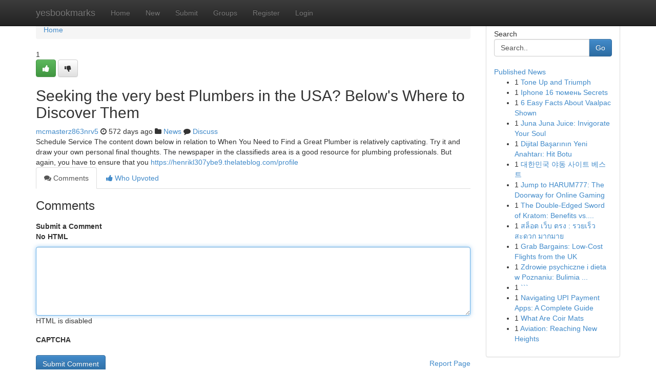

--- FILE ---
content_type: text/html; charset=UTF-8
request_url: https://yesbookmarks.com/story17560219/seeking-the-very-best-plumbers-in-the-usa-below-s-where-to-discover-them
body_size: 5105
content:
<!DOCTYPE html>
<html class="no-js" dir="ltr" xmlns="http://www.w3.org/1999/xhtml" xml:lang="en" lang="en"><head>

<meta http-equiv="Pragma" content="no-cache" />
<meta http-equiv="expires" content="0" />
<meta http-equiv="Content-Type" content="text/html; charset=UTF-8" />	
<title>Seeking the very best Plumbers in the USA? Below&#039;s Where to Discover Them</title>
<link rel="alternate" type="application/rss+xml" title="yesbookmarks.com &raquo; Feeds 1" href="/rssfeeds.php?p=1" />
<link rel="alternate" type="application/rss+xml" title="yesbookmarks.com &raquo; Feeds 2" href="/rssfeeds.php?p=2" />
<link rel="alternate" type="application/rss+xml" title="yesbookmarks.com &raquo; Feeds 3" href="/rssfeeds.php?p=3" />
<link rel="alternate" type="application/rss+xml" title="yesbookmarks.com &raquo; Feeds 4" href="/rssfeeds.php?p=4" />
<link rel="alternate" type="application/rss+xml" title="yesbookmarks.com &raquo; Feeds 5" href="/rssfeeds.php?p=5" />
<link rel="alternate" type="application/rss+xml" title="yesbookmarks.com &raquo; Feeds 6" href="/rssfeeds.php?p=6" />
<link rel="alternate" type="application/rss+xml" title="yesbookmarks.com &raquo; Feeds 7" href="/rssfeeds.php?p=7" />
<link rel="alternate" type="application/rss+xml" title="yesbookmarks.com &raquo; Feeds 8" href="/rssfeeds.php?p=8" />
<link rel="alternate" type="application/rss+xml" title="yesbookmarks.com &raquo; Feeds 9" href="/rssfeeds.php?p=9" />
<link rel="alternate" type="application/rss+xml" title="yesbookmarks.com &raquo; Feeds 10" href="/rssfeeds.php?p=10" />
<meta name="google-site-verification" content="m5VOPfs2gQQcZXCcEfUKlnQfx72o45pLcOl4sIFzzMQ" /><meta name="Language" content="en-us" />
<meta name="viewport" content="width=device-width, initial-scale=1.0">
<meta name="generator" content="Kliqqi" />

          <link rel="stylesheet" type="text/css" href="//netdna.bootstrapcdn.com/bootstrap/3.2.0/css/bootstrap.min.css">
             <link rel="stylesheet" type="text/css" href="https://cdnjs.cloudflare.com/ajax/libs/twitter-bootstrap/3.2.0/css/bootstrap-theme.css">
                <link rel="stylesheet" type="text/css" href="https://cdnjs.cloudflare.com/ajax/libs/font-awesome/4.1.0/css/font-awesome.min.css">
<link rel="stylesheet" type="text/css" href="/templates/bootstrap/css/style.css" media="screen" />

                         <script type="text/javascript" src="https://cdnjs.cloudflare.com/ajax/libs/modernizr/2.6.1/modernizr.min.js"></script>
<script type="text/javascript" src="https://cdnjs.cloudflare.com/ajax/libs/jquery/1.7.2/jquery.min.js"></script>
<style></style>
<link rel="alternate" type="application/rss+xml" title="RSS 2.0" href="/rss"/>
<link rel="icon" href="/favicon.ico" type="image/x-icon"/>
</head>

<body dir="ltr">

<header role="banner" class="navbar navbar-inverse navbar-fixed-top custom_header">
<div class="container">
<div class="navbar-header">
<button data-target=".bs-navbar-collapse" data-toggle="collapse" type="button" class="navbar-toggle">
    <span class="sr-only">Toggle navigation</span>
    <span class="fa fa-ellipsis-v" style="color:white"></span>
</button>
<a class="navbar-brand" href="/">yesbookmarks</a>	
</div>
<span style="display: none;"><a href="/forum">forum</a></span>
<nav role="navigation" class="collapse navbar-collapse bs-navbar-collapse">
<ul class="nav navbar-nav">
<li ><a href="/">Home</a></li>
<li ><a href="/new">New</a></li>
<li ><a href="/submit">Submit</a></li>
                    
<li ><a href="/groups"><span>Groups</span></a></li>
<li ><a href="/register"><span>Register</span></a></li>
<li ><a data-toggle="modal" href="#loginModal">Login</a></li>
</ul>
	

</nav>
</div>
</header>
<!-- START CATEGORIES -->
<div class="subnav" id="categories">
<div class="container">
<ul class="nav nav-pills"><li class="category_item"><a  href="/">Home</a></li></ul>
</div>
</div>
<!-- END CATEGORIES -->
	
<div class="container">
	<section id="maincontent"><div class="row"><div class="col-md-9">

<ul class="breadcrumb">
	<li><a href="/">Home</a></li>
</ul>

<div itemscope itemtype="http://schema.org/Article" class="stories" id="xnews-17560219" >


<div class="story_data">
<div class="votebox votebox-published">

<div itemprop="aggregateRating" itemscope itemtype="http://schema.org/AggregateRating" class="vote">
	<div itemprop="ratingCount" class="votenumber">1</div>
<div id="xvote-3" class="votebutton">
<!-- Already Voted -->
<a class="btn btn-default btn-success linkVote_3" href="/login" title=""><i class="fa fa-white fa-thumbs-up"></i></a>
<!-- Bury It -->
<a class="btn btn-default linkVote_3" href="/login"  title="" ><i class="fa fa-thumbs-down"></i></a>


</div>
</div>
</div>
<div class="title" id="title-3">
<span itemprop="name">

<h2 id="list_title"><span>Seeking the very best Plumbers in the USA? Below&#039;s Where to Discover Them</span></h2></span>	
<span class="subtext">

<span itemprop="author" itemscope itemtype="http://schema.org/Person">
<span itemprop="name">
<a href="/user/mcmasterz863nrv5" rel="nofollow">mcmasterz863nrv5</a> 
</span></span>
<i class="fa fa-clock-o"></i>
<span itemprop="datePublished">  572 days ago</span>

<script>
$(document).ready(function(){
    $("#list_title span").click(function(){
		window.open($("#siteurl").attr('href'), '', '');
    });
});
</script>

<i class="fa fa-folder"></i> 
<a href="/groups">News</a>

<span id="ls_comments_url-3">
	<i class="fa fa-comment"></i> <span id="linksummaryDiscuss"><a href="#discuss" class="comments">Discuss</a>&nbsp;</span>
</span> 





</div>
</div>
<span itemprop="articleBody">
<div class="storycontent">
	
<div class="news-body-text" id="ls_contents-3" dir="ltr">
Schedule Service The content down below in relation to When You Need to Find a Great Plumber is relatively captivating. Try it and draw your own personal final thoughts. The newspaper in the classifieds area is a good resource for plumbing professionals. But again, you have to ensure that you <a id="siteurl" target="_blank" href="https://henrikl307ybe9.thelateblog.com/profile">https://henrikl307ybe9.thelateblog.com/profile</a><div class="clearboth"></div> 
</div>
</div><!-- /.storycontent -->
</span>
</div>

<ul class="nav nav-tabs" id="storytabs">
	<li class="active"><a data-toggle="tab" href="#comments"><i class="fa fa-comments"></i> Comments</a></li>
	<li><a data-toggle="tab" href="#who_voted"><i class="fa fa-thumbs-up"></i> Who Upvoted</a></li>
</ul>


<div id="tabbed" class="tab-content">

<div class="tab-pane fade active in" id="comments" >
<h3>Comments</h3>
<a name="comments" href="#comments"></a>
<ol class="media-list comment-list">

<a name="discuss"></a>
<form action="" method="post" id="thisform" name="mycomment_form">
<div class="form-horizontal">
<fieldset>
<div class="control-group">
<label for="fileInput" class="control-label">Submit a Comment</label>
<div class="controls">

<p class="help-inline"><strong>No HTML  </strong></p>
<textarea autofocus name="comment_content" id="comment_content" class="form-control comment-form" rows="6" /></textarea>
<p class="help-inline">HTML is disabled</p>
</div>
</div>


<script>
var ACPuzzleOptions = {
   theme :  "white",
   lang :  "en"
};
</script>

<div class="control-group">
	<label for="input01" class="control-label">CAPTCHA</label>
	<div class="controls">
	<div id="solvemedia_display">
	<script type="text/javascript" src="https://api.solvemedia.com/papi/challenge.script?k=1G9ho6tcbpytfUxJ0SlrSNt0MjjOB0l2"></script>

	<noscript>
	<iframe src="http://api.solvemedia.com/papi/challenge.noscript?k=1G9ho6tcbpytfUxJ0SlrSNt0MjjOB0l2" height="300" width="500" frameborder="0"></iframe><br/>
	<textarea name="adcopy_challenge" rows="3" cols="40"></textarea>
	<input type="hidden" name="adcopy_response" value="manual_challenge"/>
	</noscript>	
</div>
<br />
</div>
</div>

<div class="form-actions">
	<input type="hidden" name="process" value="newcomment" />
	<input type="hidden" name="randkey" value="75578554" />
	<input type="hidden" name="link_id" value="3" />
	<input type="hidden" name="user_id" value="2" />
	<input type="hidden" name="parrent_comment_id" value="0" />
	<input type="submit" name="submit" value="Submit Comment" class="btn btn-primary" />
	<a href="https://remove.backlinks.live" target="_blank" style="float:right; line-height: 32px;">Report Page</a>
</div>
</fieldset>
</div>
</form>
</ol>
</div>
	
<div class="tab-pane fade" id="who_voted">
<h3>Who Upvoted this Story</h3>
<div class="whovotedwrapper whoupvoted">
<ul>
<li>
<a href="/user/mcmasterz863nrv5" rel="nofollow" title="mcmasterz863nrv5" class="avatar-tooltip"><img src="/avatars/Avatar_100.png" alt="" align="top" title="" /></a>
</li>
</ul>
</div>
</div>
</div>
<!-- END CENTER CONTENT -->


</div>

<!-- START RIGHT COLUMN -->
<div class="col-md-3">
<div class="panel panel-default">
<div id="rightcol" class="panel-body">
<!-- START FIRST SIDEBAR -->

<!-- START SEARCH BOX -->
<script type="text/javascript">var some_search='Search..';</script>
<div class="search">
<div class="headline">
<div class="sectiontitle">Search</div>
</div>

<form action="/search" method="get" name="thisform-search" class="form-inline search-form" role="form" id="thisform-search" >

<div class="input-group">

<input type="text" class="form-control" tabindex="20" name="search" id="searchsite" value="Search.." onfocus="if(this.value == some_search) {this.value = '';}" onblur="if (this.value == '') {this.value = some_search;}"/>

<span class="input-group-btn">
<button type="submit" tabindex="21" class="btn btn-primary custom_nav_search_button" />Go</button>
</span>
</div>
</form>

<div style="clear:both;"></div>
<br />
</div>
<!-- END SEARCH BOX -->

<!-- START ABOUT BOX -->

	


<div class="headline">
<div class="sectiontitle"><a href="/">Published News</a></div>
</div>
<div class="boxcontent">
<ul class="sidebar-stories">

<li>
<span class="sidebar-vote-number">1</span>	<span class="sidebar-article"><a href="https://yesbookmarks.com/story21044882/tone-up-and-triumph" class="sidebar-title">Tone Up and Triumph</a></span>
</li>
<li>
<span class="sidebar-vote-number">1</span>	<span class="sidebar-article"><a href="https://yesbookmarks.com/story21044881/iphone-16-тюмень-secrets" class="sidebar-title">Iphone 16 тюмень Secrets</a></span>
</li>
<li>
<span class="sidebar-vote-number">1</span>	<span class="sidebar-article"><a href="https://yesbookmarks.com/story21044880/6-easy-facts-about-vaalpac-shown" class="sidebar-title">6 Easy Facts About Vaalpac Shown</a></span>
</li>
<li>
<span class="sidebar-vote-number">1</span>	<span class="sidebar-article"><a href="https://yesbookmarks.com/story21044879/juna-juna-juice-invigorate-your-soul" class="sidebar-title">Juna Juna Juice: Invigorate Your Soul </a></span>
</li>
<li>
<span class="sidebar-vote-number">1</span>	<span class="sidebar-article"><a href="https://yesbookmarks.com/story21044878/dijital-başarının-yeni-anahtarı-hit-botu" class="sidebar-title">Dijital Başarının Yeni Anahtarı: Hit Botu</a></span>
</li>
<li>
<span class="sidebar-vote-number">1</span>	<span class="sidebar-article"><a href="https://yesbookmarks.com/story21044877/대한민국-야동-사이트-베스트" class="sidebar-title">대한민국 야동 사이트 베스트</a></span>
</li>
<li>
<span class="sidebar-vote-number">1</span>	<span class="sidebar-article"><a href="https://yesbookmarks.com/story21044876/jump-to-harum777-the-doorway-for-online-gaming" class="sidebar-title">Jump to HARUM777: The Doorway for Online Gaming</a></span>
</li>
<li>
<span class="sidebar-vote-number">1</span>	<span class="sidebar-article"><a href="https://yesbookmarks.com/story21044875/the-double-edged-sword-of-kratom-benefits-vs-risks" class="sidebar-title"> The Double-Edged Sword of Kratom: Benefits vs....</a></span>
</li>
<li>
<span class="sidebar-vote-number">1</span>	<span class="sidebar-article"><a href="https://yesbookmarks.com/story21044874/สล-อต-เว-บ-ตรง-รวยเร-ว-สะดวก-มากมาย" class="sidebar-title">สล็อต เว็บ ตรง  :  รวยเร็ว  สะดวก  มากมาย</a></span>
</li>
<li>
<span class="sidebar-vote-number">1</span>	<span class="sidebar-article"><a href="https://yesbookmarks.com/story21044873/grab-bargains-low-cost-flights-from-the-uk" class="sidebar-title">Grab Bargains: Low-Cost Flights from the UK </a></span>
</li>
<li>
<span class="sidebar-vote-number">1</span>	<span class="sidebar-article"><a href="https://yesbookmarks.com/story21044872/zdrowie-psychiczne-i-dieta-w-poznaniu-bulimia-i-anoreksja" class="sidebar-title">Zdrowie psychiczne i dieta w Poznaniu: Bulimia ...</a></span>
</li>
<li>
<span class="sidebar-vote-number">1</span>	<span class="sidebar-article"><a href="https://yesbookmarks.com/story21044871/" class="sidebar-title">```</a></span>
</li>
<li>
<span class="sidebar-vote-number">1</span>	<span class="sidebar-article"><a href="https://yesbookmarks.com/story21044870/navigating-upi-payment-apps-a-complete-guide" class="sidebar-title">Navigating UPI Payment Apps: A Complete Guide</a></span>
</li>
<li>
<span class="sidebar-vote-number">1</span>	<span class="sidebar-article"><a href="https://yesbookmarks.com/story21044869/what-are-coir-mats" class="sidebar-title">What Are Coir Mats</a></span>
</li>
<li>
<span class="sidebar-vote-number">1</span>	<span class="sidebar-article"><a href="https://yesbookmarks.com/story21044868/aviation-reaching-new-heights" class="sidebar-title">Aviation: Reaching New Heights </a></span>
</li>

</ul>
</div>

<!-- END SECOND SIDEBAR -->
</div>
</div>
</div>
<!-- END RIGHT COLUMN -->
</div></section>
<hr>

<!--googleoff: all-->
<footer class="footer">
<div id="footer">
<span class="subtext"> Copyright &copy; 2026 | <a href="/search">Advanced Search</a> 
| <a href="/">Live</a>
| <a href="/">Tag Cloud</a>
| <a href="/">Top Users</a>
| Made with <a href="#" rel="nofollow" target="_blank">Kliqqi CMS</a> 
| <a href="/rssfeeds.php?p=1">All RSS Feeds</a> 
</span>
</div>
</footer>
<!--googleon: all-->


</div>
	
<!-- START UP/DOWN VOTING JAVASCRIPT -->
	
<script>
var my_base_url='http://yesbookmarks.com';
var my_kliqqi_base='';
var anonymous_vote = false;
var Voting_Method = '1';
var KLIQQI_Visual_Vote_Cast = "Voted";
var KLIQQI_Visual_Vote_Report = "Buried";
var KLIQQI_Visual_Vote_For_It = "Vote";
var KLIQQI_Visual_Comment_ThankYou_Rating = "Thank you for rating this comment.";


</script>
<!-- END UP/DOWN VOTING JAVASCRIPT -->


<script type="text/javascript" src="https://cdnjs.cloudflare.com/ajax/libs/jqueryui/1.8.23/jquery-ui.min.js"></script>
<link href="https://cdnjs.cloudflare.com/ajax/libs/jqueryui/1.8.23/themes/base/jquery-ui.css" media="all" rel="stylesheet" type="text/css" />




             <script type="text/javascript" src="https://cdnjs.cloudflare.com/ajax/libs/twitter-bootstrap/3.2.0/js/bootstrap.min.js"></script>

<!-- Login Modal -->
<div class="modal fade" id="loginModal" tabindex="-1" role="dialog">
<div class="modal-dialog">
<div class="modal-content">
<div class="modal-header">
<button type="button" class="close" data-dismiss="modal" aria-hidden="true">&times;</button>
<h4 class="modal-title">Login</h4>
</div>
<div class="modal-body">
<div class="control-group">
<form id="signin" action="/login?return=/story17560219/seeking-the-very-best-plumbers-in-the-usa-below-s-where-to-discover-them" method="post">

<div style="login_modal_username">
	<label for="username">Username/Email</label><input id="username" name="username" class="form-control" value="" title="username" tabindex="1" type="text">
</div>
<div class="login_modal_password">
	<label for="password">Password</label><input id="password" name="password" class="form-control" value="" title="password" tabindex="2" type="password">
</div>
<div class="login_modal_remember">
<div class="login_modal_remember_checkbox">
	<input id="remember" style="float:left;margin-right:5px;" name="persistent" value="1" tabindex="3" type="checkbox">
</div>
<div class="login_modal_remember_label">
	<label for="remember" style="">Remember</label>
</div>
<div style="clear:both;"></div>
</div>
<div class="login_modal_login">
	<input type="hidden" name="processlogin" value="1"/>
	<input type="hidden" name="return" value=""/>
	<input class="btn btn-primary col-md-12" id="signin_submit" value="Sign In" tabindex="4" type="submit">
</div>
    
<hr class="soften" id="login_modal_spacer" />
	<div class="login_modal_forgot"><a class="btn btn-default col-md-12" id="forgot_password_link" href="/login">Forgotten Password?</a></div>
	<div class="clearboth"></div>
</form>
</div>
</div>
</div>
</div>
</div>

<script>$('.avatar-tooltip').tooltip()</script>
<script defer src="https://static.cloudflareinsights.com/beacon.min.js/vcd15cbe7772f49c399c6a5babf22c1241717689176015" integrity="sha512-ZpsOmlRQV6y907TI0dKBHq9Md29nnaEIPlkf84rnaERnq6zvWvPUqr2ft8M1aS28oN72PdrCzSjY4U6VaAw1EQ==" data-cf-beacon='{"version":"2024.11.0","token":"25a85b0a39f24630aabca6850fa1511c","r":1,"server_timing":{"name":{"cfCacheStatus":true,"cfEdge":true,"cfExtPri":true,"cfL4":true,"cfOrigin":true,"cfSpeedBrain":true},"location_startswith":null}}' crossorigin="anonymous"></script>
</body>
</html>
